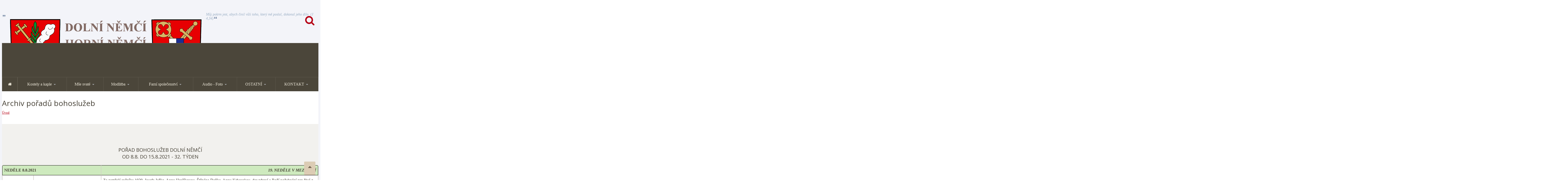

--- FILE ---
content_type: text/html; charset=UTF-8
request_url: https://farnostnemci.cz/archiv_poradu_bohosluzeb.php?porad=Zm9kVWVISFBvdm50aXA5N1EyUHJFZz09OjpHiGLQZVzuYjEUFpnxTMAi&t=aVdnbE93OWRtdzE2YWtOa2RPTElxd24rRjZnSGREazUwemhvZHZJRVdUcz06OrI3LCZmhWl715NhNP%2Fg3zY%3D
body_size: 8168
content:
<!DOCTYPE html>
<html>
	<head>
		<meta charset="utf-8" />
		<meta name="viewport" content="width=device-width, initial-scale=1" />
		<title>Archiv pořadů bohoslužeb</title>
        
<link rel="shortcut icon" type="image/x-icon" href="img/favicon.ico" />
<link href="https://agendafarnosti.cz/web/sablona1/css/bootstrap.min.css?v=1619101411" rel="stylesheet" type="text/css" class="notranslate" />
<link href="css/fontello.php?v=1657288274" rel="stylesheet" type="text/css" class="notranslate" />
<link href="https://agendafarnosti.cz/web/sablona1/css/flexslider.css?v=1619101411" rel="stylesheet" type="text/css" class="notranslate" />
<link href="https://agendafarnosti.cz/web/sablona1/js/revolution-slider/css/settings.css?v=1619101413" rel="stylesheet" type="text/css" media="screen" class="notranslate" />
<link href="https://agendafarnosti.cz/web/sablona1/css/owl.carousel.css?v=1619101411" rel="stylesheet" type="text/css" class="notranslate" />
<link href="https://agendafarnosti.cz/web/sablona1/css/responsive-calendar.css?v=1619101411" rel="stylesheet" type="text/css" class="notranslate" />
<link href="https://agendafarnosti.cz/web/sablona1/css/chosen.css?v=1619101411" rel="stylesheet" type="text/css" class="notranslate" />
<link href="jackbox/css/jackbox.min.css?v=1657288274" rel="stylesheet" type="text/css" class="notranslate" />
<link href="https://agendafarnosti.cz/web/sablona1/css/cloud-zoom.css?v=1619101411" rel="stylesheet" type="text/css" class="notranslate" />
<link href="css/toastr8.min.php?v=1657288274" rel="stylesheet" type="text/css" class="notranslate" />
<link href="https://agendafarnosti.cz/web/sablona1/css/style.css?v=1713286839" rel="stylesheet" type="text/css" class="notranslate" />
<link href="https://agendafarnosti.cz/web/sablona1/css/jquery.fancybox.min.css?v=1619101411" rel="stylesheet" type="text/css" class="notranslate" />
<link href="https://use.fontawesome.com/033c9f8e41.css" media="all" rel="stylesheet" type="text/css" class="notranslate" />
<link href="css/vlastni.php?v=1738924100" rel="stylesheet" type="text/css" class="notranslate" />		<link href="https://fonts.googleapis.com/css2?family=Open+Sans:ital,wght@0,300;0,400;0,600;0,700;0,800;1,300;1,400;1,600;1,700;1,800&display=swap" rel="stylesheet" id="google_os" crossorigin="anonymous" class="notranslate" />
<link href='https://fonts.googleapis.com/css?family=Great+Vibes' id="google_gv" rel='stylesheet' type='text/css' class="notranslate"  crossorigin="anonymous" />
<link rel="search" href="https://farnostnemci.cz/search.php" type="application/opensearchdescription+xml" title="Římskokatolické farnosti Dolní Němčí, Horní Němčí"/>
<link href='css/style_oranzova.php?v=1657288274' rel='stylesheet' type='text/css' class="notranslate"  crossorigin="anonymous" /><meta name="theme-color" content="#d3311a">
<script type="text/javascript">
  var _paq = window._paq = window._paq || [];
  _paq.push(["setDocumentTitle", document.domain + "/" + document.title]);
  _paq.push(['trackPageView']);
  _paq.push(['enableLinkTracking']);
  (function() {
    var u="//cirkevnistatistiky.cz/";
    _paq.push(['setTrackerUrl', u+'matomo.php']);
    _paq.push(['setSiteId', '67']);
    var d=document, g=d.createElement('script'), s=d.getElementsByTagName('script')[0];
    g.type='text/javascript'; g.async=true; g.src=u+'matomo.js'; s.parentNode.insertBefore(g,s);
  })();
</script>
<noscript><p><img src="https://cirkevnistatistiky.cz/matomo.php?idsite=67&amp;rec=1" style="border:0;" alt="" /></p></noscript>
          		
		<!--[if IE 9]>
			<link rel="stylesheet" href="css/ie9.php">
		<![endif]-->
		
		<!--[if lt IE 9]>
            <script src="https://oss.maxcdn.com/libs/html5shiv/3.7.0/html5shiv.js"></script>
			<link href="css/jackbox-ie8.php" rel="stylesheet" type="text/css" />
			<link rel="stylesheet" href="css/ie.php">
        <![endif]-->
		
		<!--[if gt IE 8]>
			<link href="css/jackbox-ie9.php" rel="stylesheet" type="text/css" />
		<![endif]-->
		
		<!--[if IE 7]>
			<link rel="stylesheet" href="css/fontello-ie7.php">
		<![endif]-->
		
		<style type="text/css">
			.no-fouc {display:none;}
	  	</style>
		
		<!-- jQuery -->
		<script src="js/jquery-1.11.0.min.php"></script>
		<script src="js/jquery-ui-1.10.4.min.php"></script>
		
		<!-- Preloader -->
		<script src="js/jquery.queryloader2.min.php"></script>
		
		<script type="text/javascript">
		$('html').addClass('no-fouc');
		
		$(document).ready(function(){
			
			$('html').show();
			
			var window_w = $(window).width();
			var window_h = $(window).height();
			var window_s = $(window).scrollTop();
			
			$("body").queryLoader2({
				backgroundColor: '#f2f4f9',
				barColor: '#8b2d3b',
				barHeight: 4,
				percentage:false,
				deepSearch:true,
				minimumTime:1000,
				onComplete: function(){
					
					$('.animate-onscroll').filter(function(index){
					
						return this.offsetTop < (window_s + window_h);
						
					}).each(function(index, value){
						
						var el = $(this);
						var el_y = $(this).offset().top;
						
						if((window_s) > el_y){
							$(el).addClass('animated fadeInDown').removeClass('animate-onscroll');
							setTimeout(function(){
								$(el).css('opacity','1').removeClass('animated fadeInDown');
							},2000);
						}
						
					});
					
				}
			});
			
		});
		</script>
		
	</head>
	
	<body class="sticky-header-on tablet-sticky-header">
	
	<div id="fb-root"></div>
<script>(function(d, s, id) {
  var js, fjs = d.getElementsByTagName(s)[0];
  if (d.getElementById(id)) return;
  js = d.createElement(s); js.id = id;
  js.src = "https://connect.facebook.net/cs_CZ/all.js#xfbml=1";
  fjs.parentNode.insertBefore(js, fjs);
}(document, 'script', 'facebook-jssdk'));</script>		
		<!-- Container -->
		<div class="container">
			<!-- Header -->
								<header id="header" class="animate-onscroll">
				
				<!-- Main Header -->
				<div id="main-header">
					
					<div class="container">
					
					<div class="row">
						
						
						
						<!-- Logo -->
						<div id="logo" class="col-lg-3 col-md-3 col-sm-3">
							
							<a href="index.php"><img class="logo_hl" src="img/logo.php" alt="Logo Archiv pořadů bohoslužeb" /></a>
							
						</div>
						<!-- /Logo -->

												<!-- Main Quote -->
                                                						<div class="col-lg-4 col-md-4 col-sm-3">
							
							<blockquote>Můj pokrm jest, abych činil vůli toho, který mě poslal, dokonal jeho dílo. (J  4,34)</blockquote>
							
						</div>
                                                						<!-- /Main Quote -->
                                                						
						                                                
<div class="banner-wrapper vyhl_pole_lupa">
<a data-morphing id="morphing_vyhledavaci_pole" data-src="#str_vyhledavaci_pole" href="javascript:;"><i class="icons icon-search"></i></a>
</div>
							
						
					</div>
					
					</div>
					
				</div>
				<!-- /Main Header -->
				
				
				
				
				
				<!-- Lower Header -->
				<div id="lower-header">
					
					<div class="container">
					
					<div id="menu-button">
						<div>
						<span></span>
						<span></span>
						<span></span>
						</div>
						<span>Menu</span>
					</div>


<ul id="navigation">
    <li class="home-button ">
        <a href="index.php" title="Úvodní strana"><i class="icons icon-home"></i></a>
    </li>
<li class="">
                            <li class="">
                                <span>Kostely a kaple</span>
                                    <ul><li class=""><a href="misto.php?id=141">kostel sv. Filipa a Jakuba - Dolní Němčí</a></li><li class=""><a href="misto.php?id=142">kostel sv. Petra a Pavla - Horní Němčí</a></li><li class=""><a href="misto.php?id=143">kaple sv. Zdislavy - Slavkov</a></li></ul>
                            </li>
                            </li><li class=""><span>Mše svaté</span><ul><li class=""><a href="clanek.php?id=1024" title="v Dolním Němčí">v Dolním Němčí</a></li><li class=""><a href="clanek.php?id=1026" title="v Horním Němčí">v Horním Němčí</a></li></ul></li><li class=""><span>Modlitba</span><ul><li class=""><a href="https://www.modlitba.net/daily-prayer"  target="_blank"  title="Denní modlitba">Denní modlitba</a></li><li class=" target="_blank" "><a href="clanek.php?id=1375" title="Apoštolát modlitby">Apoštolát modlitby</a></li></ul></li><li class=""><span>Farní společenství</span><ul><li class=""><a href="clanek.php?id=1016" title="Lektoři">Lektoři</a></li><li class=""><a href="clanek.php?id=1017" title="Ministranti">Ministranti</a></li><li class=""><a href="clanek.php?id=1019" title="Modlitby matek">Modlitby matek</a></li><li class=""><a href="clanek.php?id=1020" title="Kostelní sbor">Kostelní sbor</a></li><li class=""><a href="clanek.php?id=1018" title="Scholička">Scholička</a></li><li class=""><a href="clanek.php?id=1177" title="Misijní Klubko">Misijní Klubko</a></li></ul></li><li class=""><span>Audio - Foto</span><ul><li class=""><a href="clanek.php?id=1031" title="AudioKostel">AudioKostel</a></li><li class=""><a href="galerie.php" title="Fotogalerie">Fotogalerie</a></li></ul></li><li class=""><span>OSTATNÍ</span><ul><li class=""><a href="clanek.php?id=1021" title="Náboženství">Náboženství</a></li><li class=""><a href="clanek.php?id=1034" title="Příprava na křest či svatbu">Příprava na křest či svatbu</a></li></ul></li><li class=""><span>KONTAKT</span><ul><li class=""><a href="kontakt.php" title="Kontakty">Kontakty</a></li><li class=""><a href="clanek.php?id=1676" title="GDPR">GDPR</a></li></ul></li></ul>
<script>
jQuery(function($) {
 var path = window.location.href;   
 $('#navigation a').each(function() {
  if (this.href === path) {
   $(this).addClass('podbarvi-odkaz-menu');
  }
 });


var url = (location.pathname+location.search).substring((location.pathname+location.search).lastIndexOf("/") + 1);
var currentItem = $("#navigation").find("[href$='" + url + "']");
var path = "<a href='index.php'>Úvod</a>";
var poc = 0;
$(currentItem.parents("li").get().reverse()).each(function () {
    if(poc==0){$(this).addClass('current-menu-item');}
    if($(this).children("a").text()==""){
        $(this).addClass('podbarvi-odkaz-menu');
        path += "/" + $(this).children("span").text();
    } else {
        $(this).addClass('current-menu-item');
        path += "/" + $(this).children("a").text();
        if($("div #content section.section.page-heading h1").text() != ""){
            $("div #content section.section.page-heading h1").html($(this).children("a").text());
        }
    }  
    poc = poc +1;  
});   
$(".breadcrumb").html(path); 

});



</script>

                        

					
					</div>
					
				</div>
				<!-- /Lower Header -->
			
			</header>
			<!-- /Header -->

            
            		<section id="content">	
			
			<!-- Page Heading -->
			<section class="section page-heading animate-onscroll">
				
				<h1>Archiv pořadů bohoslužeb</h1>
                				<p class="breadcrumb"><a href="index.php">Úvod</a> / <a href="porad_bohosluzeb.php">Pořad bohoslužeb</a> / <a href="archiv_poradu_bohosluzeb.php">Archiv</a> / 8.8.2021 - 15.8.2021</p>
				
			</section>
			<!-- Page Heading -->
			

			
			<!-- Section -->
			<section class="section full-width-bg gray-bg animate-onscroll">
				
				<div class="row">
				
				
					<div class="col-lg-12 col-md-12 col-sm-12">
						

<style>

/*ul {padding:-10 0 0 15;margin -15 -15 -15 -15;}*/
.posledni_radek {padding-bottom:15px;}
</style>
<body style="font-family: timesnewroman;font-size:px;">
<h1 align="center" style="font-size:20px;">POŘAD BOHOSLUŽEB DOLNÍ NĚMČÍ<br /><span style="font-weight:normal;">od 8.8. do 15.8.2021 - 32. týden</span></h1>
<style>#porad_b_exp td{padding: 10px 7px;}</style><table id="porad_b_exp" cellspacing="0" cellpadding="5">
    
 <tr style="background-color:#ceeabe;">
  <td border="0" colspan="2" style="border-top:0.1px solid #000;border-left:0.1px solid #000;border-bottom:0.1px solid #000;vertical-align:middle;"><strong>NEDĚLE 8.8.2021</strong></td>
  <td border="0" style="border-top:0.1px solid #000;border-bottom:0.1px solid #000;border-right:0.1px solid #000;width:65px;text-align:right;vertical-align:middle;"><SPAN><EM><B>19. NEDĚLE V MEZIDOBÍ</B></EM></SPAN></td>
 </tr>
 <tr class="porad_table_zaznam">
  <td border="0"  style="border-bottom:0.1px solid #000;width:70px;">07:30</td>
  <td border="0"  style="border-bottom:0.1px solid #000;width:170px;"><a href="https://farnostnemci.cz/misto.php?id=141" title="Kliknutím zobrazíte detail intenčního místa" class="odkaz_kostel">DN</a></td>
  <td border="0"  style="border-bottom:0.1px solid #000;width:580px;">Za zemřelé ročníku 1939, Josefa Ježka, Annu Hrošíkovou, Štěpána Daňka, Annu Krhovskou, dar zdraví a Boží požehnání pro živé z ročníku 1939<br /></td>
 </tr>
 <tr class="porad_table_zaznam">
  <td border="0" class="posledni_radek" style="border-bottom:0.1px solid #000;width:70px;">10:30</td>
  <td border="0" class="posledni_radek" style="border-bottom:0.1px solid #000;width:170px;"><a href="https://farnostnemci.cz/misto.php?id=141" title="Kliknutím zobrazíte detail intenčního místa" class="odkaz_kostel">DN</a></td>
  <td border="0" class="posledni_radek" style="border-bottom:0.1px solid #000;width:580px;">Za +manžela Josefa Umlaufa, za rodiče z obou stran, +sestru, švagry a švagrové, Boží ochranu pro celou živou rodinu<br /></td>
 </tr>
 <tr style="background-color:#ffa6a6;">
  <td border="0" colspan="2" style="border-top:0.1px solid #000;border-left:0.1px solid #000;border-bottom:0.1px solid #000;vertical-align:middle;"><strong>PONDĚLÍ 9.8.2021</strong></td>
  <td border="0" style="border-top:0.1px solid #000;border-bottom:0.1px solid #000;border-right:0.1px solid #000;width:65px;text-align:right;vertical-align:middle;"><SPAN><EM><B>SVÁTEK SV. TEREZIE BENEDIKTY OD KŘÍŽE, PANNY A MUČEDNICE, PATRONKY EVROPY</B></EM></SPAN></td>
 </tr>
 <tr class="porad_table_zaznam">
  <td border="0" class="posledni_radek" style="border-bottom:0.1px solid #000;width:70px;">18:30</td>
  <td border="0" class="posledni_radek" style="border-bottom:0.1px solid #000;width:170px;"><a href="https://farnostnemci.cz/misto.php?id=141" title="Kliknutím zobrazíte detail intenčního místa" class="odkaz_kostel">DN</a></td>
  <td border="0" class="posledni_radek" style="border-bottom:0.1px solid #000;width:580px;">Za syna Marka Kadlčka, rodiče Kadlčkovy, Kolískovy, dar zdraví a Boží ochranu pro celou živou rodinu<br /></td>
 </tr>
 <tr style="background-color:#ffa6a6;">
  <td border="0" colspan="2" style="border-top:0.1px solid #000;border-left:0.1px solid #000;border-bottom:0.1px solid #000;vertical-align:middle;"><strong>ÚTERÝ 10.8.2021</strong></td>
  <td border="0" style="border-top:0.1px solid #000;border-bottom:0.1px solid #000;border-right:0.1px solid #000;width:65px;text-align:right;vertical-align:middle;"><SPAN><EM><B>SVÁTEK SV. VAVŘINCE, MUČEDNÍKA</B></EM></SPAN></td>
 </tr>
 <tr class="porad_table_zaznam">
  <td border="0" class="posledni_radek" style="border-bottom:0.1px solid #000;width:70px;">10:00</td>
  <td border="0" class="posledni_radek" style="border-bottom:0.1px solid #000;width:170px;"><a href="https://farnostnemci.cz/misto.php?id=141" title="Kliknutím zobrazíte detail intenčního místa" class="odkaz_kostel">DN</a></td>
  <td border="0" class="posledni_radek" style="border-bottom:0.1px solid #000;width:580px;"><i>Na úmysl dárce</i></td>
 </tr>
 <tr style="background-color:#fcffbf;">
  <td border="0" colspan="2" style="border-top:0.1px solid #000;border-left:0.1px solid #000;border-bottom:0.1px solid #000;vertical-align:middle;"><strong>STŘEDA 11.8.2021</strong></td>
  <td border="0" style="border-top:0.1px solid #000;border-bottom:0.1px solid #000;border-right:0.1px solid #000;width:65px;text-align:right;vertical-align:middle;"><I>PAMÁTKA SV. KLÁRY, PANNY</I></td>
 </tr>
 <tr class="porad_table_zaznam">
  <td border="0" class="posledni_radek" style="border-bottom:0.1px solid #000;width:70px;">18:30</td>
  <td border="0" class="posledni_radek" style="border-bottom:0.1px solid #000;width:170px;"><a href="https://farnostnemci.cz/misto.php?id=141" title="Kliknutím zobrazíte detail intenčního místa" class="odkaz_kostel">DN</a></td>
  <td border="0" class="posledni_radek" style="border-bottom:0.1px solid #000;width:580px;">Za +Ludmilu Juráskovu, +manžela Josefa, dvoje +rodiče, duše v očistci, dar zdraví a Boží požehnání pro celou živou rodinu<br /></td>
 </tr>
 <tr style="background-color:#ceeabe;">
  <td border="0" colspan="2" style="border-top:0.1px solid #000;border-left:0.1px solid #000;border-bottom:0.1px solid #000;vertical-align:middle;"><strong>PÁTEK 13.8.2021</strong></td>
  <td border="0" style="border-top:0.1px solid #000;border-bottom:0.1px solid #000;border-right:0.1px solid #000;width:65px;text-align:right;vertical-align:middle;">SV. PONCIÁNA, PAPEŽE, A HIPPOLYTA, KNĚZE, MUČEDNÍKŮ</td>
 </tr>
 <tr class="porad_table_zaznam">
  <td border="0"  style="border-bottom:0.1px solid #000;width:70px;">17:45</td>
  <td border="0"  style="border-bottom:0.1px solid #000;width:170px;"><a href="https://farnostnemci.cz/misto.php?id=141" title="Kliknutím zobrazíte detail intenčního místa" class="odkaz_kostel">DN</a></td>
  <td border="0"  style="border-bottom:0.1px solid #000;width:580px;"><em>Fatimská mariánská pobožnost</em><br /></td>
 </tr>
 <tr class="porad_table_zaznam">
  <td border="0" class="posledni_radek" style="border-bottom:0.1px solid #000;width:70px;">18:30</td>
  <td border="0" class="posledni_radek" style="border-bottom:0.1px solid #000;width:170px;"><a href="https://farnostnemci.cz/misto.php?id=141" title="Kliknutím zobrazíte detail intenčního místa" class="odkaz_kostel">DN</a></td>
  <td border="0" class="posledni_radek" style="border-bottom:0.1px solid #000;width:580px;">Za +manžela, rodiče, +rodiče Tinkovy, dva syny, dar zdraví, Boží požehnání pro celou živou rodinu<br /></td>
 </tr>
 <tr style="background-color:#ffa6a6;">
  <td border="0" colspan="2" style="border-top:0.1px solid #000;border-left:0.1px solid #000;border-bottom:0.1px solid #000;vertical-align:middle;"><strong>SOBOTA 14.8.2021</strong></td>
  <td border="0" style="border-top:0.1px solid #000;border-bottom:0.1px solid #000;border-right:0.1px solid #000;width:65px;text-align:right;vertical-align:middle;"><I>PAMÁTKA SV. MAXMILIÁNA MARIE KOLBEHO, KNĚZE A MUČEDNÍKA</I></td>
 </tr>
 <tr class="porad_table_zaznam">
  <td border="0"  style="border-bottom:0.1px solid #000;width:70px;">07:30</td>
  <td border="0"  style="border-bottom:0.1px solid #000;width:170px;"><a href="https://farnostnemci.cz/misto.php?id=141" title="Kliknutím zobrazíte detail intenčního místa" class="odkaz_kostel">DN</a></td>
  <td border="0"  style="border-bottom:0.1px solid #000;width:580px;"><div data-pm-slice="1 1 []" data-en-clipboard="true">Za +Petra Janču, za ročník 1974 a zemřelé spolužáky z ročníku 1973</div></td>
 </tr>
 <tr class="porad_table_zaznam">
  <td border="0" class="posledni_radek" style="border-bottom:0.1px solid #000;width:70px;">11:00</td>
  <td border="0" class="posledni_radek" style="border-bottom:0.1px solid #000;width:170px;"><a href="https://farnostnemci.cz/misto.php?id=141" title="Kliknutím zobrazíte detail intenčního místa" class="odkaz_kostel">DN</a></td>
  <td border="0" class="posledni_radek" style="border-bottom:0.1px solid #000;width:580px;"><em>Svatební mše - Giuseppe Mulè a Markéta Kadlčková</em><br /></td>
 </tr>
 <tr style="background-color:#fcffbf;">
  <td border="0" colspan="2" style="border-top:0.1px solid #000;border-left:0.1px solid #000;border-bottom:0.1px solid #000;vertical-align:middle;"><strong>NEDĚLE 15.8.2021</strong></td>
  <td border="0" style="border-top:0.1px solid #000;border-bottom:0.1px solid #000;border-right:0.1px solid #000;width:65px;text-align:right;vertical-align:middle;"><SPAN><EM><B>SLAVNOST NANEBEVZETÍ PANNY MARIE</B></EM></SPAN></td>
 </tr>
 <tr class="porad_table_zaznam">
  <td border="0"  style="border-bottom:0.1px solid #000;width:70px;">07:30</td>
  <td border="0"  style="border-bottom:0.1px solid #000;width:170px;"><a href="https://farnostnemci.cz/misto.php?id=141" title="Kliknutím zobrazíte detail intenčního místa" class="odkaz_kostel">DN</a></td>
  <td border="0"  style="border-bottom:0.1px solid #000;width:580px;">Na poděkování Bohu za 85 let života, dar zdraví, Boží ochranu a za +manžela Josefa, dvoje rodiče a Boží ochranu pro celou živou rodinu<br /></td>
 </tr>
 <tr class="porad_table_zaznam">
  <td border="0" class="posledni_radek" style="border-bottom:0.1px solid #000;width:70px;">10:30</td>
  <td border="0" class="posledni_radek" style="border-bottom:0.1px solid #000;width:170px;"><a href="https://farnostnemci.cz/misto.php?id=141" title="Kliknutím zobrazíte detail intenčního místa" class="odkaz_kostel">DN</a></td>
  <td border="0" class="posledni_radek" style="border-bottom:0.1px solid #000;width:580px;">Za +manželku Boženu Uhrovou, +rodiče Kadlčkovy, Uhrovy, +Davídka, Petříka a dar zdraví, Boží požehnání pro celou živou rodinu<br /></td>
 </tr></table>
<div style="padding-top:15px;">
<table width="100%">
<tbody>
<tr>
<td>
<h3>NEDĚLNÍ OHLÁŠKY</h3>
</td>
</tr>
</tbody>
</table>
<ul>
<li>Dary na kostel 5 000 Kč. Pán Bůh zaplať.</li>
<li>Příští neděli je měsíční sbírka na opravy kostela.</li>
<li>Cyrilometodějská křesťanská akademie regionální pobočka Uherský Brod pořádá ve středu 11. srpna v 19 hodin na faře v Uherském Brodě přednášku historičky Jitky Jonové s názvem „Sv. Jan Sarkander – kněz a mučedník“. Přednáška se měla původně konat již v minulém roce, kdy jsme si připomínali 400. výročí od smrti sv. Jana Sarkandra. Z důvodu pandemie koronaviru to však nebylo možné. Všichni jste na přednášku srdečně zváni.</li>
</ul>
</div>
</body>						
					</div>
					
				
				</div>
				
			</section>
            
            
            
		
		</section>



			
			<!-- Footer -->
			<footer id="footer">
				
				<!-- Main Footer -->
				<div id="main-footer">
					
					<div class="row">
						
						<div class="col-lg-3 col-md-3 col-sm-6 animate-onscroll">
							
							<h4>Kontakt</h4>
							<p>Římskokatolická farnost Dolní Němčí</p>
<p>Kostelní 34<br />687 62 Dolní Němčí</p>
<p>Telefon: <strong>605 497 061</strong></p>
<p>IČO: <strong>46256458</strong></p>
<p>Bankovní účet:<strong> 163967646/0300</strong></p>
<div align="" data-pm-slice="1 1 [" data-en-clipboard="true"><strong><img src="https://api.paylibo.com/paylibo/generator/czech/image?compress=false&amp;size=440&amp;accountNumber=163967646&amp;bankCode=0300&amp;currency=CZK&amp;ss=2022&amp;ks=0008&amp;message=Dar+pro+farnost" alt="QR Platba" width="145" height="146" /></strong></div>													</div>
						
						<div class="col-lg-3 col-md-3 col-sm-6 animate-onscroll">
							
							<h4>Rychlá navigace</h4>
							<p><span style="color: #999999;"><a style="color: #999999;" title="Kliknutím přejdete na úvodní stránku webu" href="index.php">Úvod</a></span><br /><span style="color: #999999;"><a style="color: #999999;" title="Kliknutím zobrazíte kalendář farností" href="kalendar.php">Kalendář</a></span><br /><span style="color: #999999;"><a style="color: #999999;" title="Zobrazte blog farnosti" href="blog.php">Blog</a></span><br /><span style="color: #999999;"><a style="color: #999999;" title="Zobrazte Pořad bohoslužeb online na webu" href="porad_bohosluzeb.php">Pořad bohoslužeb</a></span><br /><span style="color: #999999;"><a style="color: #999999;" title="Zobrazte fotografie farnosti" href="galerie.php">Galerie</a></span></p>							<script type="text/javascript">
$(function() {
  const target = $('div.sidebar-box.white').eq(0); 
  if (target.next('.sidebar-box.image-banner').length === 0) {
    const banner = `
<div class="sidebar-box image-banner" style="opacity: 1;">
<a title="Pravidelná podpora farnosti"  href="https://olomouc.donator.cz/projekty/farnosti/1097"  target="_blank" rel="noopener" style="padding: 0px;border-bottom: none;">
<img src="https://olomouc.donator.cz/SVG/plugin300/1097.svg" alt="stav prispevku farnosti" width="100%">
</a>
</div>
<div class="sidebar-box image-banner" style="opacity: 1;">
<a title="Pravidelná podpora farnosti"  href="https://olomouc.donator.cz/projekty/farnosti/1161"  target="_blank" rel="noopener" style="padding: 0px;border-bottom: none;">
<img src="https://olomouc.donator.cz/SVG/plugin300/1161.svg" alt="stav prispevku farnosti" width="100%">
</a>
</div>
`;
    target.after(banner);
  }
});
</script>
	
                            
						</div>
						
						<div class="col-lg-3 col-md-3 col-sm-6 animate-onscroll">
							
							<h4>Užitečné odkazy</h4>
							<p><span style="color: #999999;"><a style="color: #999999;" title="Kliknutím přejdete na oficiální stránky ČBK" href="https://www.cirkev.cz/" target="_blank" rel="noopener">Česká biskupská konference</a></span><br /><span style="color: #999999;"><a style="color: #999999;" title="Kliknutím přejdete na oficiální stránky ADO" href="http://www.ado.cz" target="_blank" rel="noopener">Arcibiskupství Olomoucké</a></span><span style="color: #999999;"><br /><a title="Kliknutím přejdete na vyhledávač bohoslužeb římskokatolické církve v ČR" href="https://bohosluzby.cirkev.cz/" target="_blank" rel="noopener"><span style="color: #999999;">Katolické bohoslužby v ČR</span></a><br /><a style="color: #999999;" title="Víra CZ - VÍra na internetu" href="https://www.vira.cz/" target="_blank" rel="noopener">V</a></span><span style="color: #999999;"><a style="color: #999999;" title="Víra CZ - VÍra na internetu" href="https://www.vira.cz/" target="_blank" rel="noopener">íra.CZ</a><br /></span><a href="http://www.pastorace.cz"><span style="color: #999999;">Pastorace.cz</span></a></p>														
						</div>
						
						<div class="col-lg-3 col-md-3 col-sm-6 animate-onscroll">
							
							<h4>Děkanát Uherský Brod</h4>
							<p><span style="color: #999999;"><a style="color: #999999;" href="https://www.farnost-banov.cz/" target="_blank" rel="noopener">Děkanát Uherský Brod</a><br /><span style="color: #999999;"><a style="color: #999999;" href="https://www.farnost-banov.cz/" target="_blank" rel="noopener">Farnost Bánov</a><br /><span style="color: #999999;"><a style="color: #999999;" href="https://www.farnostbojkovice.cz/" target="_blank" rel="noopener">Farnost Bojkovice</a><br /><span style="color: #999999;"><a href="http://farnost.nivnice.cz/" target="_blank" rel="noopener"><span style="color: #999999;">Farnost Nivnice</span></a></span> <span style="color: #999999;"><br /><a href="https://farnostpraksice.webnode.cz/" target="_blank" rel="noopener"><span style="color: #999999;">Farnost Prakšice</span></a> </span><span style="color: #999999;"><br /><a href="https://vlcnov.farnost.cz/" target="_blank" rel="noopener"><span style="color: #999999;">Farnost Vlčnov</span></a></span><span style="color: #999999;"><br /><a href="http://www.farnostsumice.cz/" target="_blank" rel="noopener"> <span style="color: #999999;">Farnost Šumice</span></a></span><span style="color: #999999;"><br /><a href="https://www.staryhrozenkov.cz/organizace/farnost-stary-hrozenkov-1/o-farnosti/" target="_blank" rel="noopener"><span style="color: #999999;">Farnost Starý Hrozenkov</span></a> </span><span style="color: #999999;"><br /><a href="https://www.far.ujte.cz/" target="_blank" rel="noopener"><span style="color: #999999;">Farnost Újezdec</span></a></span><span style="color: #999999;"><br /><a href="http://www.farnostuherskybrod.cz/" target="_blank" rel="noopener"><span style="color: #999999;">Farnost Uherský Brod</span></a><br /></span></span></span></span></p>														
							
						</div>
						
					</div>
					
				</div>
				<!-- /Main Footer -->
				
				
				
				
				<!-- Lower Footer -->
				<div id="lower-footer">
					
					<div class="row">
						
						<div class="col-lg-8 col-md-8 col-sm-8 animate-onscroll">
						
                                                    <p class="copyright">© 2026 Římskokatolické farnosti Dolní Němčí, Horní Němčí | <a href="https://isomnia.cz" title="Běží pod IS OMNIA - systém pro moderní správu farnosti" style="color: #999999;" target="_blank">IS OMNIA</a> | <a href="zapis_novinek.php" style="color: #999999;" title="Odebírat novinky e-mailem">odebírat novinky e-mailem</a></p>
							
						</div>
						
						<div class="col-lg-4 col-md-4 col-sm-4 animate-onscroll">
							
							<div class="social-media">
								<ul class="social-icons">
                                    <li><div id="google_translate_element"></div></li>
									<li class="facebook"><a href="rss_kalendar.php" target="_blank" class="tooltip-ontop" title="RSS Kalendáře událostí farnosti" style="background-color: orange;"><i class="icons icon-rss"></i></a></li><li class="facebook"><a href="https://www.facebook.com/farnostdn" class="tooltip-ontop" title="Facebook" target="_blank"><i class="icons icon-facebook"></i></a></li>								</ul>
							</div>
							
						</div>
						
					</div>
					
				</div>
				<!-- /Lower Footer -->

<script type="text/javascript">
    function googleTranslateElementInit() {
        new google.translate.TranslateElement({pageLanguage: 'cs', layout: google.translate.TranslateElement.InlineLayout.SIMPLE}, 'google_translate_element');
    }
</script>
<script type="text/javascript" src="//translate.google.com/translate_a/element.js?cb=googleTranslateElementInit"></script>
				
			
			</footer>

<div id="str_vyhledavaci_pole" class="morphing-content" style="display: none;">

<div id="zobraznadpis_vyhledat" class="zobrazit" style="font-size:30px;font-weight: normal;">Vyhledat na webu</div>

<fieldset class="field-container">
  <input type="text" id="search-bar" placeholder="Vyhledat..." class="field_hledej" autocomplete="off" />
  <div class="icons-container">
    <div class="icon-search"></div>
    <div class="icon-close">
      <div class="x-up"></div>
      <div class="x-down"></div>
    </div>
  </div>
</fieldset>
    <span style="font-size:xx-small;">Zadejte dotaz a stiskněte klávesu Enter</span>
<div id="vysledky"></div>

</div>

<script id="leform-remote" src="https://forms.agendafarnosti.cz/leform.min.js?ver=1.41" data-handler="https://forms.agendafarnosti.cz/zpracuj.php?idn=TlVGY0Nqa3o3V1ZHY2JZWXdYbm9SUT09OjqupshN%2FZtldi4YFZS%2FVhMm"></script>
<script type="text/javascript" src="js/fancybox.morphing.php"></script>
<link href="font/fa_4/css/font-awesome.min.css" rel="stylesheet" type="text/css" media="all" />
<script>
$("#morphing_vyhledavaci_pole").fancyMorph({
  hash : 'vyhledavaci_pole'
});
</script>
			<!-- /Footer -->
			
			
			
			<!-- Back To Top -->
			<a href="#" id="button-to-top"><i class="icons icon-up-dir"></i></a>
		
		</div>
		<!-- /Container -->	
	
		<!-- JavaScript -->
        
<script type="text/javascript" src="https://www.agendafarnosti.cz/web/sablona1/js/bootstrap.min.js?v=1619101412" class="notranslate"></script>
<script type="text/javascript" src="https://www.agendafarnosti.cz/web/sablona1/js/jquery.countdown.min.js?v=1619101412" class="notranslate"></script>
<script type="text/javascript" src="https://www.agendafarnosti.cz/web/sablona1/js/modernizr.js?v=1619101412" class="notranslate"></script>
<script type="text/javascript" src="https://www.agendafarnosti.cz/web/sablona1/js/jquery.flexslider-min.js?v=1619101412" class="notranslate"></script>
<script type="text/javascript" src="https://www.agendafarnosti.cz/web/sablona1/js/owl.carousel.min.js?v=1619101412" class="notranslate"></script>
<script type="text/javascript" src="js/revolution-slider/js/jquery.themepunch.plugins.min.js?v=1657288274" class="notranslate"></script>
<script type="text/javascript" src="js/revolution-slider/js/jquery.themepunch.revolution.min.js?v=1657288274" class="notranslate"></script>
<script type="text/javascript" src="https://www.agendafarnosti.cz/web/sablona1/js/responsive-calendar.min.js?v=1619101412" class="notranslate"></script>
<script type="text/javascript" src="https://www.agendafarnosti.cz/web/sablona1/js/jquery.raty.min.js?v=1619101412" class="notranslate"></script>
<script type="text/javascript" src="https://www.agendafarnosti.cz/web/sablona1/js/chosen.jquery.min.js?v=1619101412" class="notranslate"></script>
<script type="text/javascript" src="https://www.agendafarnosti.cz/web/sablona1/js/jflickrfeed.min.js?v=1619101412" class="notranslate"></script>
<!--<script type="text/javascript" src="js/instafeed.min.js"></script>-->
<script src="https://use.fontawesome.com/033c9f8e41.js" class="notranslate"></script>
<script type="text/javascript" src="https://www.agendafarnosti.cz/web/sablona1/js/jquery.mixitup.js?v=1619101412" class="notranslate"></script>
<script type="text/javascript" src="https://www.agendafarnosti.cz/web/sablona1/js/jquery.fancybox.min.js?v=1619101412"></script>
<script type="text/javascript" src="https://www.agendafarnosti.cz/web/sablona1/js/eModal.min.js?v=1740553616"></script>
<script type="text/javascript" src="js/toastr8.min.php?v=1657288274"></script>
<script type="text/javascript" src="https://www.agendafarnosti.cz/web/sablona1/js/fancybox.morphing.js?v="></script>
<!-- JackBox -->
<script type="text/javascript" src="jackbox/js/jackbox-packed.min.js?v=" class="notranslate"></script>
<!-- CloudZoom -->
<script type="text/javascript" src="https://www.agendafarnosti.cz/web/sablona1/js/zoomsl-3.0.min.js?v=1619101412" class="notranslate"></script>
<!-- Main Script -->
<script type="text/javascript" src="js/script.php?v=1657288274" class="notranslate"></script>
        <script>
                    </script>
		
		<!--[if lt IE 9]>
			<script type="text/javascript" src="js/jquery.placeholder.php"></script>
			<script type="text/javascript" src="js/script_ie.php"></script>
		<![endif]-->
		
		
	</body>

</html>
